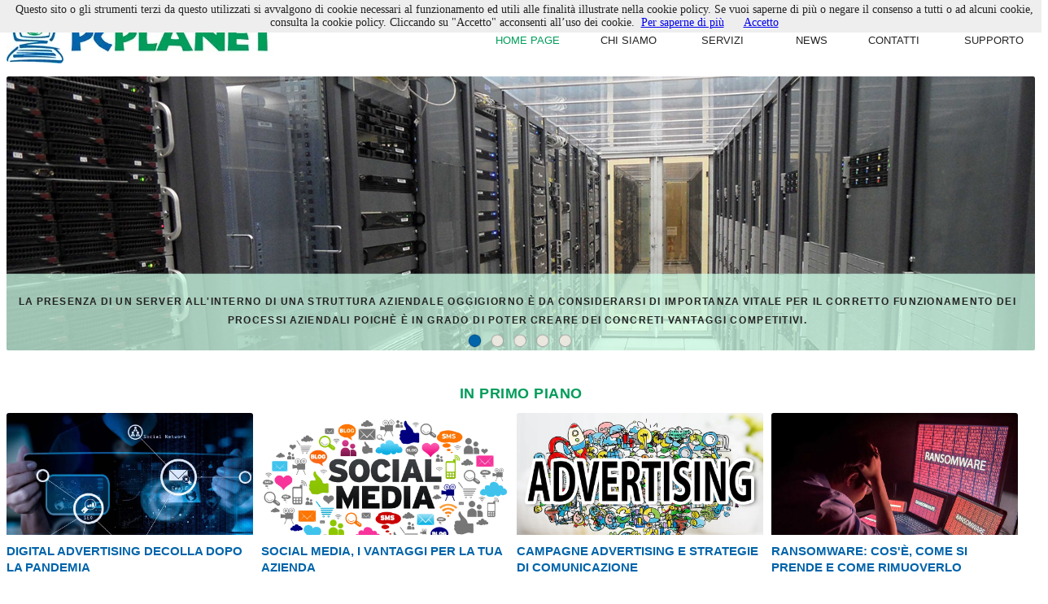

--- FILE ---
content_type: text/html; charset=utf-8
request_url: https://pcplanetonline.it/
body_size: 14254
content:


<!DOCTYPE html PUBLIC "-//W3C//DTD XHTML 1.0 Transitional//EN" "http://www.w3.org/TR/xhtml1/DTD/xhtml1-transitional.dtd">

<html xmlns="http://www.w3.org/1999/xhtml">
<head id="Head1"><title>
	Pc Planet - Home Page
</title><link rel="shortcut icon" type="image/x-icon" href="Img/Logo.ico" /><meta name="description" content="Pc Planet s.a.s. - L&#39;informatica a 360°" /><meta name="KEYWORDS" content="pc planet, software, informatica, molfetta, puglia, siti web, software, easymag, hosting, cablaggio, ecommerce, assistenza tecnica, via edoardo germano 63/a" /><meta name="viewport" content="width=device-width, user-scalable=yes" /><link rel="stylesheet" type="text/css" href="App_Themes/StyleSheet.css" /><link type="text/css" rel="stylesheet" href="App_Themes/Media-Query.css" /><link type="text/css" rel="stylesheet" href="App_Themes/News.css" /><link href="https://fonts.googleapis.com/css?family=Roboto+Slab:400,300,700" rel="stylesheet" type="text/css" />

   
   <script async src="https://www.googletagmanager.com/gtag/js?id=G-KSHREP520F"></script>
   <script>
      window.dataLayer = window.dataLayer || [];
      function gtag() { dataLayer.push(arguments); }
      gtag('js', new Date());

      gtag('config', 'G-KSHREP520F');
   </script>
<style type="text/css">
	/* <![CDATA[ */
	#Menu_Admin img.icon { border-style:none;vertical-align:middle; }
	#Menu_Admin img.separator { border-style:none;display:block; }
	#Menu_Admin ul { list-style:none;margin:0;padding:0;width:auto; }
	#Menu_Admin ul.dynamic { background-color:#F1F8FE;padding:3px 3px 3px 3px;z-index:1; }
	#Menu_Admin a { text-decoration:none;white-space:nowrap;display:block; }
	#Menu_Admin a.static { padding:0px 5px 0px 5px;color:#262626;text-decoration:none; }
	#Menu_Admin a.popout { background-image:url("Img/Menu_sep_statico.gif");background-repeat:no-repeat;background-position:right center;padding-right:14px; }
	#Menu_Admin a.popout-dynamic { background:url("/WebResource.axd?d=rjcOjw-Pf9ys2K51LxSkEtYKv66ZF4AUCdv6KqioUbM9slJMAwp2THog053imKn32zaTWAmvRAONmj0ne_lhAyKs6aUkIsdIc3pwUE0eE6M1&t=638901608248157332") no-repeat right center;padding-right:14px; }
	#Menu_Admin a.dynamic { padding:5px 5px 5px 5px;color:#262626;text-decoration:none;border-style:none; }
	#Menu_Admin a.static.highlighted { background-color:Transparent; }
	#Menu_Admin a.dynamic.highlighted { color:#0262AC;text-decoration:underline; }
	/* ]]> */
</style><style type="text/css">
	/* <![CDATA[ */
	#MenuSupporto img.icon { border-style:none;vertical-align:middle; }
	#MenuSupporto img.separator { border-style:none;display:block; }
	#MenuSupporto ul { list-style:none;margin:0;padding:0;width:auto; }
	#MenuSupporto ul.dynamic { background-color:#F1F8FE;padding:3px 3px 3px 3px;z-index:1; }
	#MenuSupporto a { text-decoration:none;white-space:nowrap;display:block; }
	#MenuSupporto a.static { padding:0px 5px 0px 5px;color:#262626;text-decoration:none; }
	#MenuSupporto a.popout { background-image:url("Img/Menu_sep_statico.gif");background-repeat:no-repeat;background-position:right center;padding-right:14px; }
	#MenuSupporto a.popout-dynamic { background:url("/WebResource.axd?d=rjcOjw-Pf9ys2K51LxSkEtYKv66ZF4AUCdv6KqioUbM9slJMAwp2THog053imKn32zaTWAmvRAONmj0ne_lhAyKs6aUkIsdIc3pwUE0eE6M1&t=638901608248157332") no-repeat right center;padding-right:14px; }
	#MenuSupporto a.dynamic { padding:5px 5px 5px 5px;color:#262626;text-decoration:none;border-style:none; }
	#MenuSupporto a.static.highlighted { background-color:Transparent; }
	#MenuSupporto a.dynamic.highlighted { color:#0262AC;text-decoration:underline; }
	/* ]]> */
</style></head>

<body id="Pagebody" class="Body">
   
   <script type="text/javascript" src="Cookies/cookiechoices.js"></script>
   <script type="text/javascript">
      document.addEventListener('DOMContentLoaded', function (event) {
      cookieChoices.showCookieConsentBar('Questo sito o gli strumenti terzi da questo utilizzati si avvalgono di cookie necessari al funzionamento ed utili alle finalità illustrate nella cookie policy. Se vuoi saperne di più o negare il consenso a tutti o ad alcuni cookie, consulta la cookie policy. Cliccando su "Accetto" acconsenti all’uso dei cookie.',
      'Accetto', 'Per saperne di più', 'https://www.pcplanetonline.it/cookies.aspx');
      });
   </script>

   <form method="post" action="./" id="form1">
<div class="aspNetHidden">
<input type="hidden" name="__EVENTTARGET" id="__EVENTTARGET" value="" />
<input type="hidden" name="__EVENTARGUMENT" id="__EVENTARGUMENT" value="" />
<input type="hidden" name="__VIEWSTATE" id="__VIEWSTATE" value="/[base64]/KDEa7MPBxjspCUrAqOAZkQULhvtEHuSqSezhfbxKA==" />
</div>

<script type="text/javascript">
//<![CDATA[
var theForm = document.forms['form1'];
if (!theForm) {
    theForm = document.form1;
}
function __doPostBack(eventTarget, eventArgument) {
    if (!theForm.onsubmit || (theForm.onsubmit() != false)) {
        theForm.__EVENTTARGET.value = eventTarget;
        theForm.__EVENTARGUMENT.value = eventArgument;
        theForm.submit();
    }
}
//]]>
</script>


<script src="/WebResource.axd?d=r3_fLjpLlk0qA33PHsN1-V7QgZRQufifWsWoQh8H08pSz_156L2AKHQkP-ERGDCPlvIDODsgXMEcwI4wP36E7ZC6pm0g4rZdm1OA_ji2CPw1&amp;t=638901608248157332" type="text/javascript"></script>


<script src="/ScriptResource.axd?d=CEdhcCXedi5_REMRFHtxnd4X-RPbxQPGGpxiU1D1SDFM1ASjH44_AyklEm58m3bM2AMPMrq0v3lbcu1M_GbDVNP8rBhhfdMWb340WSvdFSIQaxAz4ONk_0EvlGLXpg9_pzCk4DDScdQwBBSicD66PA2&amp;t=ffffffff93d1c106" type="text/javascript"></script>
<script src="/ScriptResource.axd?d=5SefWnfbkmktPCc5tP2aForFPzaZfy0NCJD0GLNFCQD5QJ-QQvHMutd7l8-P9GOBgnIRthZPfzHuxZOtk6f4556JS6kuj-cZXSsz6pW69dfqJToCnR5xK2KIZGQijmkT-2EPJx5DwAZT1KBExMKQ-5aIb8PhG29G2jzhBFg5WSf7AvvlM7NDXSPErqLLBag90&amp;t=5c0e0825" type="text/javascript"></script>
<script type="text/javascript">
//<![CDATA[
if (typeof(Sys) === 'undefined') throw new Error('Impossibile caricare il framework lato client di ASP.NET Ajax.');
//]]>
</script>

<script src="/ScriptResource.axd?d=N461etNLQU2VFYBAq_QL1BXJriaAJGVmAHObIhuauo-IjZww2sohjtKaZAwniMY4jbM7dXnxm-oqDE-f2nVHxykV6bOi5AbOVZD1uh4PnzxnIXvS5kjJqQT1Q0Hh_lwjRnl0KjnyuyBEdklZ3ZUUAC7cXOI_QZXp2DPp2IltCkEYKC17gJ0Pt7XtlNUj9gE_0&amp;t=5c0e0825" type="text/javascript"></script>
<div class="aspNetHidden">

	<input type="hidden" name="__VIEWSTATEGENERATOR" id="__VIEWSTATEGENERATOR" value="CA0B0334" />
	<input type="hidden" name="__PREVIOUSPAGE" id="__PREVIOUSPAGE" value="snUHPJIEOGQx8vGvMXzNbeUFIffRy3W5WU9QHtVvKu2FNaycvOr5NXuOmpvxeZihxJBIOP0LOi6BfJoLvM9dBNlgYORET6qEVgNdOIR4uSU1" />
	<input type="hidden" name="__EVENTVALIDATION" id="__EVENTVALIDATION" value="/wEdAAkMw7k2tGG9Ln+ZLDqAia4VDD0oizMVRAmliO7fbxxxzJxf0zF8QNW0L68pmYKikM+VyR5/mi9yOrHGvLQyU0aPWSY7IdgRdU+wYXcw3cUvKxqupXjGpAYKAZCH9IjZ6JhbikaHObvFXlVuW+CPS1sovq4FUk5PqAINZtZMGq8JFlhXGv2l7it0x+XqQuyNLemB5ClWee7UGf7siV7RQkbpiy9lSysMY0xbI0KJ5OiVVg==" />
</div>
      <script type="text/javascript">
//<![CDATA[
Sys.WebForms.PageRequestManager._initialize('ctl00$ScriptManager1', 'form1', ['tctl00$UPMenuResponsive','UPMenuResponsive'], [], [], 90, 'ctl00');
//]]>
</script>

       
      
      <div id="DivMain" class="Main">
         
         <div id="DivTop" class="Top">
            
            <div id="DivLogo" class="Logo_Div">
               <input type="image" name="ctl00$ImgLogo" id="ImgLogo" class="Logo" src="img/Logo.webp" onclick="javascript:WebForm_DoPostBackWithOptions(new WebForm_PostBackOptions(&quot;ctl00$ImgLogo&quot;, &quot;&quot;, false, &quot;&quot;, &quot;Default.aspx&quot;, false, false))" />
            </div>
            
            <div id="DivMenu" class="Menu_Div">
               <!-- Home Page -->
               <a id="HLHome" class="Menu_HL" href="Default.aspx" style="color:#009d5a;">Home Page</a>
               <!-- Chi Siamo -->
               <a id="HLChisiamo" class="Menu_HL" href="Chi-siamo.aspx">Chi siamo</a>
               
               <div id="Div_Servizi" style="float:left;">
                  <a href="#Menu_Admin_SkipLink"><img alt="Ignora collegamenti di navigazione" src="/WebResource.axd?d=z2LFtJwAexGGEDs5iKmpC79_Po9jkfnDBKweZc5slkv4_dzgJKJZDjRJ4dhRhpYqSGKMZTvVTDvBX-CHFW85BA_OkQ19LUd4C5oHIUhaWIY1&amp;t=638901608248157332" width="0" height="0" style="border-width:0px;" /></a><div class="Menu_HL" id="Menu_Admin">
	<ul class="level1">
		<li><a class="popout level1" href="#" onclick="__doPostBack(&#39;ctl00$Menu_Admin&#39;,&#39;Servizi&#39;)">Servizi</a><ul class="level2 IE8Fix_Menu">
			<li><a class="level2 Font" href="Siti.aspx">Siti web</a></li><li><a class="level2 Font" href="Easymag.aspx">Software easymag</a></li><li><a class="level2 Font" href="Software.aspx">Software verticali</a></li><li><a class="level2 Font" href="Assistenza.aspx">Assistenza tecnica</a></li><li><a class="level2 Font" href="Hardware.aspx">Soluzioni hardware</a></li><li><a class="level2 Font" href="Voip.aspx">Soluzioni voip</a></li><li><a class="level2 Font" href="Hosting.aspx">Hosting web</a></li>
		</ul></li>
	</ul>
</div><a id="Menu_Admin_SkipLink"></a>
               </div><!-- Fine -->
               <!-- News -->
               <a id="HLNews" class="Menu_HL" href="News-List.aspx">News</a>
               <!-- Contatti -->
               <a id="HLContatti" class="Menu_HL" href="Contatti.aspx">Contatti</a>
               
               <div id="DivSupporto" style="float:left; margin-right:0px;">
                  <a href="#MenuSupporto_SkipLink"><img alt="Ignora collegamenti di navigazione" src="/WebResource.axd?d=z2LFtJwAexGGEDs5iKmpC79_Po9jkfnDBKweZc5slkv4_dzgJKJZDjRJ4dhRhpYqSGKMZTvVTDvBX-CHFW85BA_OkQ19LUd4C5oHIUhaWIY1&amp;t=638901608248157332" width="0" height="0" style="border-width:0px;" /></a><div class="Menu_HL" id="MenuSupporto" style="margin-right:0px;">
	<ul class="level1">
		<li><a class="popout level1" href="#" onclick="__doPostBack(&#39;ctl00$MenuSupporto&#39;,&#39;Supporto&#39;)">Supporto</a><ul class="level2 IE8Fix_Menu">
			<li><a class="level2 Font" href="Contatti.aspx?ticket=help">APRI UN TICKET</a></li><li><a class="level2 Font" href="download/Supporto2.zip">DOWNLOAD SUPPORT</a></li><li><a class="level2 Font" href="https://eportale.eu/angular/login.html?partner=8750268" target="_blank">FATTURAZIONE ELETTRONICA</a></li>
		</ul></li>
	</ul>
</div><a id="MenuSupporto_SkipLink"></a>
               </div><!-- Fine -->
            </div><!-- Fine Menu -->
         </div><!-- Fine Top -->

         
         <div id="UPMenuResponsive">
	
               
               <div id="DivMenuResponsive" class="Menu_Responsive_Div">
                  <!-- Img Menù -->
                  <input type="image" name="ctl00$ImgMenu_Responsive" id="ImgMenu_Responsive" class="Menu_Responsive_ImgMenu" src="Img/ImgMenu_Responsive.webp" />
                  <!-- Img Servizi Responsive -->
                  

                  
                  <!-- Fine -->

                  
                  <!-- Fine menù servizi -->
               </div><!-- Fine menu -->
            
</div>

         
         <div id="DivContentFull" class="Content_Full_Div">
            <div id="DivContent" class="ContentPlaceHolder">
               
   
   

   
   <div id="slider1_container" class="Home_Animazione_Immagini">
      
      <script type="text/javascript" src="js/jquery-1.9.1.min.js"></script>
      <script type="text/javascript" src="js/jssor.js"></script>
      <script type="text/javascript" src="js/jssor.slider.js"></script>
      <script type="text/javascript">
         jQuery(document).ready(function ($) {
            var _CaptionTransitions = [];
            _CaptionTransitions["L"] = { $Duration: 900, x: 0.6, $Easing: { $Left: $JssorEasing$.$EaseInOutSine }, $Opacity: 2 };
            _CaptionTransitions["R"] = { $Duration: 900, x: -0.6, $Easing: { $Left: $JssorEasing$.$EaseInOutSine }, $Opacity: 2 };
            _CaptionTransitions["T"] = { $Duration: 900, y: 0.6, $Easing: { $Top: $JssorEasing$.$EaseInOutSine }, $Opacity: 2 };
            _CaptionTransitions["B"] = { $Duration: 900, y: -0.6, $Easing: { $Top: $JssorEasing$.$EaseInOutSine }, $Opacity: 2 };
            _CaptionTransitions["ZMF|10"] = { $Duration: 900, $Zoom: 11, $Easing: { $Zoom: $JssorEasing$.$EaseOutQuad, $Opacity: $JssorEasing$.$EaseLinear }, $Opacity: 2 };
            _CaptionTransitions["RTT|10"] = { $Duration: 900, $Zoom: 11, $Rotate: 1, $Easing: { $Zoom: $JssorEasing$.$EaseOutQuad, $Opacity: $JssorEasing$.$EaseLinear, $Rotate: $JssorEasing$.$EaseInExpo }, $Opacity: 2, $Round: { $Rotate: 0.8} };
            _CaptionTransitions["RTT|2"] = { $Duration: 900, $Zoom: 3, $Rotate: 1, $Easing: { $Zoom: $JssorEasing$.$EaseInQuad, $Opacity: $JssorEasing$.$EaseLinear, $Rotate: $JssorEasing$.$EaseInQuad }, $Opacity: 2, $Round: { $Rotate: 0.5} };
            _CaptionTransitions["RTTL|BR"] = { $Duration: 900, x: -0.6, y: -0.6, $Zoom: 11, $Rotate: 1, $Easing: { $Left: $JssorEasing$.$EaseInCubic, $Top: $JssorEasing$.$EaseInCubic, $Zoom: $JssorEasing$.$EaseInCubic, $Opacity: $JssorEasing$.$EaseLinear, $Rotate: $JssorEasing$.$EaseInCubic }, $Opacity: 2, $Round: { $Rotate: 0.8} };
            _CaptionTransitions["CLIP|LR"] = { $Duration: 900, $Clip: 15, $Easing: { $Clip: $JssorEasing$.$EaseInOutCubic }, $Opacity: 2 };
            _CaptionTransitions["MCLIP|L"] = { $Duration: 900, $Clip: 1, $Move: true, $Easing: { $Clip: $JssorEasing$.$EaseInOutCubic} };
            _CaptionTransitions["MCLIP|R"] = { $Duration: 900, $Clip: 2, $Move: true, $Easing: { $Clip: $JssorEasing$.$EaseInOutCubic} };

            var options = {
               $FillMode: 2,                                       //[Optional] The way to fill image in slide, 0 stretch, 1 contain (keep aspect ratio and put all inside slide), 2 cover (keep aspect ratio and cover whole slide), 4 actual size, 5 contain for large image, actual size for small image, default value is 0
               $AutoPlay: true,                                    //[Optional] Whether to auto play, to enable slideshow, this option must be set to true, default value is false
               $AutoPlayInterval: 10000,                           //[Optional] Interval (in milliseconds) to go for next slide since the previous stopped if the slider is auto playing, default value is 3000
               $PauseOnHover: 1,                                   //[Optional] Whether to pause when mouse over if a slider is auto playing, 0 no pause, 1 pause for desktop, 2 pause for touch device, 3 pause for desktop and touch device, 4 freeze for desktop, 8 freeze for touch device, 12 freeze for desktop and touch device, default value is 1

               $ArrowKeyNavigation: true,   			            //[Optional] Allows keyboard (arrow key) navigation or not, default value is false
               $SlideEasing: $JssorEasing$.$EaseOutQuint,          //[Optional] Specifies easing for right to left animation, default value is $JssorEasing$.$EaseOutQuad
               $SlideDuration: 1200,                                //[Optional] Specifies default duration (swipe) for slide in milliseconds, default value is 500
               $MinDragOffsetToSlide: 20,                          //[Optional] Minimum drag offset to trigger slide , default value is 20
               //$SlideWidth: 600,                                 //[Optional] Width of every slide in pixels, default value is width of 'slides' container
               //$SlideHeight: 300,                                //[Optional] Height of every slide in pixels, default value is height of 'slides' container
               $SlideSpacing: 0, 					                //[Optional] Space between each slide in pixels, default value is 0
               $DisplayPieces: 1,                                  //[Optional] Number of pieces to display (the slideshow would be disabled if the value is set to greater than 1), the default value is 1
               $ParkingPosition: 0,                                //[Optional] The offset position to park slide (this options applys only when slideshow disabled), default value is 0.
               $UISearchMode: 1,                                   //[Optional] The way (0 parellel, 1 recursive, default value is 1) to search UI components (slides container, loading screen, navigator container, arrow navigator container, thumbnail navigator container etc).
               $PlayOrientation: 1,                                //[Optional] Orientation to play slide (for auto play, navigation), 1 horizental, 2 vertical, 5 horizental reverse, 6 vertical reverse, default value is 1
               $DragOrientation: 1,                                //[Optional] Orientation to drag slide, 0 no drag, 1 horizental, 2 vertical, 3 either, default value is 1 (Note that the $DragOrientation should be the same as $PlayOrientation when $DisplayPieces is greater than 1, or parking position is not 0)

               $CaptionSliderOptions: {                            //[Optional] Options which specifies how to animate caption
                  $Class: $JssorCaptionSlider$,                   //[Required] Class to create instance to animate caption
                  $CaptionTransitions: _CaptionTransitions,       //[Required] An array of caption transitions to play caption, see caption transition section at jssor slideshow transition builder
                  $PlayInMode: 1,                                 //[Optional] 0 None (no play), 1 Chain (goes after main slide), 3 Chain Flatten (goes after main slide and flatten all caption animations), default value is 1
                  $PlayOutMode: 3                                 //[Optional] 0 None (no play), 1 Chain (goes before main slide), 3 Chain Flatten (goes before main slide and flatten all caption animations), default value is 1
               },

               $BulletNavigatorOptions: {                                //[Optional] Options to specify and enable navigator or not
                  $Class: $JssorBulletNavigator$,                       //[Required] Class to create navigator instance
                  $ChanceToShow: 2,                               //[Required] 0 Never, 1 Mouse Over, 2 Always
                  $AutoCenter: 1,                                 //[Optional] Auto center navigator in parent container, 0 None, 1 Horizontal, 2 Vertical, 3 Both, default value is 0
                  $Steps: 1,                                      //[Optional] Steps to go for each navigation request, default value is 1
                  $Lanes: 1,                                      //[Optional] Specify lanes to arrange items, default value is 1
                  $SpacingX: 8,                                   //[Optional] Horizontal space between each item in pixel, default value is 0
                  $SpacingY: 8,                                   //[Optional] Vertical space between each item in pixel, default value is 0
                  $Orientation: 1                                 //[Optional] The orientation of the navigator, 1 horizontal, 2 vertical, default value is 1
               },

               $ArrowNavigatorOptions: {                       //[Optional] Options to specify and enable arrow navigator or not
                  $Class: $JssorArrowNavigator$,              //[Requried] Class to create arrow navigator instance
                  $ChanceToShow: 1,                               //[Required] 0 Never, 1 Mouse Over, 2 Always
                  $AutoCenter: 2,                                 //[Optional] Auto center arrows in parent container, 0 No, 1 Horizontal, 2 Vertical, 3 Both, default value is 0
                  $Steps: 1                                       //[Optional] Steps to go for each navigation request, default value is 1
               }
            };

            var jssor_slider1 = new $JssorSlider$("slider1_container", options);

            //responsive code begin
            //you can remove responsive code if you don't want the slider scales while window resizes
            function ScaleSlider() {
               var bodyWidth = document.body.clientWidth;
               if (bodyWidth)
                  jssor_slider1.$ScaleWidth(Math.min(bodyWidth, 1500));
               else
                  window.setTimeout(ScaleSlider, 30);
            }

            ScaleSlider();

            if (!navigator.userAgent.match(/(iPhone|iPod|iPad|BlackBerry|IEMobile)/)) {
               $(window).bind('resize', ScaleSlider);
            }
         });
      </script>
        
      
      <style>
         .jssorb21 div, .jssorb21 div:hover, .jssorb21 .av {background: url(js/Animazione_Home/Pallini.png) no-repeat; overflow:hidden; cursor:pointer;}
         .jssorb21 div {background-position: -5px -5px;}
         .jssorb21 div:hover, .jssorb21 .av:hover {background-position: -35px -5px;}
         .jssorb21 .av {background-position: -65px -5px;}
         .jssorb21 .dn, .jssorb21 .dn:hover {background-position: -95px -5px;}
      </style>
        
      
      <style>
         .jssora21l, .jssora21r, .jssora21ldn, .jssora21rdn 
         {position:absolute; cursor:pointer; background:url(js/Animazione_Home/Frecce.png) center center no-repeat; overflow:hidden; display:block;}
         .jssora21l {background-position: -3px -33px;} 
         .jssora21r {background-position: -63px -33px;}
         .jssora21l:hover {background-position: -123px -33px;}
         .jssora21r:hover {background-position: -183px -33px;}
         .jssora21ldn {background-position: -243px -33px;}
         .jssora21rdn {background-position: -303px -33px;}
      </style>

      
      <div data-u="slides" style="cursor:move; position:absolute; left:0px; top:0px; width:1500px; height:400px; overflow:hidden;">
         
         <div id="CPHCorpo_Animazione_Div1">
            <a href="http://www.pcplanetonline.it/Hardware.aspx" id="CPHCorpo_Animazione_A1"><img src="Img/Home/Server.jpg" id="CPHCorpo_Animazione_Img1" class="HomeImg" /></a>
            <!-- Testo -->
            <div id="CPHCorpo_Animazione_Div_Home_Animazione_TestoImg1" class="Home_Animazione_TestoImg_Div" style="display:inline;">
            </div>
            <a id="CPHCorpo_Animazione_HLTesto" class="Home_Animazione_TestoImg" style="display:inline;">La presenza di un Server all'interno di una struttura aziendale oggigiorno è da considerarsi di importanza vitale per il corretto funzionamento dei processi aziendali poichè è in grado di poter creare dei concreti vantaggi competitivi.</a>    
         </div><!-- Fine -->
         
         <div id="CPHCorpo_Animazione_Div2">
            <a href="http://www.pcplanetonline.it/Easymag.aspx" id="CPHCorpo_Animazione_A2" target="_blank"><img src="Img/Home/Software.jpg" id="CPHCorpo_Animazione_Img2" class="HomeImg" /></a>
            <!-- Testo -->
            <div id="CPHCorpo_Animazione_Div_Home_Animazione_TestoImg2" class="Home_Animazione_TestoImg_Div" style="display:inline;">
            </div>
            <a id="CPHCorpo_Animazione_HLTesto2" class="Home_Animazione_TestoImg" style="display:inline;">EASYMAG è il Software Gestionale, di semplice utilizzo, realizzato per l'esigenze dell'azienda moderna. Il suo scopo è semplificare il lavoro quotidiano. Uno dei suoi punti di è rappresentato dall'elevatissima flessibilità nelle personalizzazioni.</a>
         </div><!-- Fine -->
         
         <div id="CPHCorpo_Animazione_Div3">
            <a href="http://www.pcplanetonline.it/Siti.aspx" id="CPHCorpo_Animazione_A3" target="_blank"><img src="Img/Home/Web.jpg" id="CPHCorpo_Animazione_Img3" class="HomeImg" /></a>
            <!-- Testo -->
            <div id="CPHCorpo_Animazione_Div_Home_Animazione_TestoImg3" class="Home_Animazione_TestoImg_Div" style="display:inline;">
            </div>
            <a id="CPHCorpo_Animazione_HLTesto3" class="Home_Animazione_TestoImg" style="display:inline;">Il sito web è il mezzo di comunicazione per eccellenza. E' la soluzione più economica ed efficace per farsi conoscere in tutto il mondo. Comunica affidabilità e professionalità. I messaggi sono chiari e immediati.</a>
         </div><!-- Fine -->
         
         <div id="CPHCorpo_Animazione_Div4">
            <a href="http://www.pcplanetonline.it/Assistenza.aspx" id="CPHCorpo_Animazione_A4" target="_blank"><img src="Img/Home/Assistenza.jpg" id="CPHCorpo_Animazione_Img4" class="HomeImg" /></a>
            <!-- Testo -->
            <div id="CPHCorpo_Animazione_Div_Home_Animazione_TestoImg4" class="Home_Animazione_TestoImg_Div" style="display:inline;">
            </div>
            <a id="CPHCorpo_Animazione_HLTesto4" class="Home_Animazione_TestoImg" style="display:inline;">Lo staff tecnico è composto da tecnici altamente specializzati in grado di risolvere le problematiche più disparate, consentendo, in tempi celeri, di rimettere i propri clienti nelle condizioni di ritornare al proprio lavoro quotidiano.</a>
         </div><!-- Fine -->
         
         <div id="CPHCorpo_Animazione_Div5">
            <a href="http://www.pcplanetonline.it/Chi-siamo.aspx" id="CPHCorpo_Animazione_A5" target="_blank"><img src="Img/Home/lezione-informatica.jpg" id="CPHCorpo_Animazione_Img5" class="HomeImg" /></a>
            <!-- Testo -->
            <div id="CPHCorpo_Animazione_Div_Home_Animazione_TestoImg5" class="Home_Animazione_TestoImg_Div" style="display:inline;">
            </div>
            <a id="CPHCorpo_Animazione_HLTesto5" class="Home_Animazione_TestoImg" style="display:inline;">Pc Planet vanta un bagaglio culturale ed una consolidata esperienza relativa al mondo dellinformatica tale da ricoprire tutti gli aspetti del settore anche non direttamente correlati all'informatica. </a>
         </div><!-- Fine -->
         
         <!-- Fine -->
         
         <!-- Fine -->
         
         <!-- Fine -->
         
         <!-- Fine -->
         
         <!-- Fine -->
         
         <!-- Fine -->
         
         <!-- Fine -->
         
         <!-- Fine -->
         
         <!-- Fine -->
         
         <!-- Fine -->
         
         <!-- Fine -->
         
         <!-- Fine -->
         
         <!-- Fine -->
         
         <!-- Fine -->
         
         <!-- Fine -->
       
         <!-- Pallini -->
         <div data-u="navigator" class="jssorb21" style="position:absolute; bottom:0px; left:6px;">
            <!-- bullet navigator item prototype -->
            <div data-u="prototype" style="position:absolute; width:25px; height:25px; text-align:center; line-height:19px; color:White; font-size:12px;"></div>
         </div><!-- Fine cerchi -->
         <!-- Frecce Left -->
         <span data-u="arrowleft" class="jssora21l" style="width:55px; height:55px; top:123px; left:8px;">
         </span>
         <!-- Frecce Right -->
         <span data-u="arrowright" class="jssora21r" style="width:55px; height:55px; top:123px; right:8px">
         </span>
      </div><!-- Fine slider -->
   </div><!-- Fine Animazione -->        



   
    
   <div class="Div" style="text-align:center; margin-bottom:10px; margin-top:40px; ">
      <span id="CPHCorpo_lbNews" class="Titolo" style="float:none; color:#009d5a; background-color:transparent;">In Primo Piano</span>
   </div>
   

   
   <div class="Div">
      
      <span id="CPHCorpo_News_DTLNews" class="Datalist"><span>
            
            <div id="CPHCorpo_News_DTLNews_DivNews_0" class="News_Div">
               <!-- Immagine -->
               <div class="News_Img_Div">
                  <input type="image" name="ctl00$CPHCorpo$News$DTLNews$ctl00$Immagine" id="CPHCorpo_News_DTLNews_Immagine_0" class="News_Img" src="Img/News/Digital-marketing.webp" onclick="javascript:WebForm_DoPostBackWithOptions(new WebForm_PostBackOptions(&quot;ctl00$CPHCorpo$News$DTLNews$ctl00$Immagine&quot;, &quot;&quot;, false, &quot;&quot;, &quot;digital-advertising-decolla-dopo-la-pandemia_n_44.aspx&quot;, false, false))" />
               </div>
               <!-- Titolo -->
               <div class="News_Titolo_Div">
                  <a id="CPHCorpo_News_DTLNews_HLTitolo_0" class="News_Titolo" href="digital-advertising-decolla-dopo-la-pandemia_n_44.aspx">Digital Advertising decolla dopo la pandemia</a>
               </div>
            </div><!-- Fine New -->
            <!-- Spazio -->
            <span id="CPHCorpo_News_DTLNews_lbSpazio_0" class="News_Spazio"></span>
         </span><span>
            
            <div id="CPHCorpo_News_DTLNews_DivNews_1" class="News_Div">
               <!-- Immagine -->
               <div class="News_Img_Div">
                  <input type="image" name="ctl00$CPHCorpo$News$DTLNews$ctl01$Immagine" id="CPHCorpo_News_DTLNews_Immagine_1" class="News_Img" src="Img/News/SocialMedia.webp" onclick="javascript:WebForm_DoPostBackWithOptions(new WebForm_PostBackOptions(&quot;ctl00$CPHCorpo$News$DTLNews$ctl01$Immagine&quot;, &quot;&quot;, false, &quot;&quot;, &quot;social-media-i-vantaggi-per-la-tua-azienda_n_43.aspx&quot;, false, false))" />
               </div>
               <!-- Titolo -->
               <div class="News_Titolo_Div">
                  <a id="CPHCorpo_News_DTLNews_HLTitolo_1" class="News_Titolo" href="social-media-i-vantaggi-per-la-tua-azienda_n_43.aspx">Social Media, i vantaggi per la tua azienda</a>
               </div>
            </div><!-- Fine New -->
            <!-- Spazio -->
            <span id="CPHCorpo_News_DTLNews_lbSpazio_1" class="News_Spazio"></span>
         </span><span>
            
            <div id="CPHCorpo_News_DTLNews_DivNews_2" class="News_Div">
               <!-- Immagine -->
               <div class="News_Img_Div">
                  <input type="image" name="ctl00$CPHCorpo$News$DTLNews$ctl02$Immagine" id="CPHCorpo_News_DTLNews_Immagine_2" class="News_Img" src="Img/News/Advertising.webp" onclick="javascript:WebForm_DoPostBackWithOptions(new WebForm_PostBackOptions(&quot;ctl00$CPHCorpo$News$DTLNews$ctl02$Immagine&quot;, &quot;&quot;, false, &quot;&quot;, &quot;campagne-advertising-e-strategie-di-comunicazione_n_42.aspx&quot;, false, false))" />
               </div>
               <!-- Titolo -->
               <div class="News_Titolo_Div">
                  <a id="CPHCorpo_News_DTLNews_HLTitolo_2" class="News_Titolo" href="campagne-advertising-e-strategie-di-comunicazione_n_42.aspx">Campagne Advertising e strategie di comunicazione</a>
               </div>
            </div><!-- Fine New -->
            <!-- Spazio -->
            <span id="CPHCorpo_News_DTLNews_lbSpazio_2" class="News_Spazio"></span>
         </span><span>
            
            <div id="CPHCorpo_News_DTLNews_DivNews_3" class="News_Div">
               <!-- Immagine -->
               <div class="News_Img_Div">
                  <input type="image" name="ctl00$CPHCorpo$News$DTLNews$ctl03$Immagine" id="CPHCorpo_News_DTLNews_Immagine_3" class="News_Img" src="Img/News/Ransomware.webp" onclick="javascript:WebForm_DoPostBackWithOptions(new WebForm_PostBackOptions(&quot;ctl00$CPHCorpo$News$DTLNews$ctl03$Immagine&quot;, &quot;&quot;, false, &quot;&quot;, &quot;ransomware-cos-e-come-si-prende-e-come-rimuoverlo_n_41.aspx&quot;, false, false))" />
               </div>
               <!-- Titolo -->
               <div class="News_Titolo_Div">
                  <a id="CPHCorpo_News_DTLNews_HLTitolo_3" class="News_Titolo" href="ransomware-cos-e-come-si-prende-e-come-rimuoverlo_n_41.aspx">Ransomware: cos'è, come si prende e come rimuoverlo</a>
               </div>
            </div><!-- Fine New -->
            <!-- Spazio -->
            
         </span></span>
   </div><!-- Fine News -->        


            </div>
         </div><!-- Fine -->

         
         <div id="DivBottomFull" class="Bottom_Full_Div">
            <div id="DivBottom" class="Bottom">
               
               <div id="DivBottomMenu" class="Bottom_Sezione_Menu">
                  <!-- Titolo -->
                  <a id="HLBottomTitoloMenu" class="Bottom_Titolo">Menù</a>
                  <!-- Elenco -->
                  <a id="HLBottomHome" class="Bottom_Testo" href="Default.aspx">Home</a>
                  <a id="HLBottomChiSiamo" class="Bottom_Testo" href="Chi-siamo.aspx">Chi siamo</a>
                  <a id="HLBottomDoveSiamo" class="Bottom_Testo" href="Dove-siamo.aspx">Dove siamo</a>
                  <a id="HLBottomNews" class="Bottom_Testo" href="News-List.aspx">News</a>
                  <a id="HLBottomContatti" class="Bottom_Testo" href="Contatti.aspx">Contatti</a>
                  <a id="HLBottomDownload" class="Bottom_Testo" href="download/Supporto2.zip">Download Support</a>
                  <a id="HyperLink27" class="Bottom_Testo" href="https://eportale.eu/angular/login.html?partner=8750268" target="_blank">Fatturazione Elettronica</a>
               </div><!-- Fine -->
                
               
               <div id="DivBottomServizi" class="Bottom_Sezione_Servizi">
                  <!-- Titolo -->
                  <a id="HLBottomTitoloServizi" class="Bottom_Titolo">Servizi</a>
                  <!-- Elenco -->
                  <a id="HLBottomSiti" class="Bottom_Testo" href="Siti.aspx">Siti web</a>
                  <a id="HLBottomEasyMag" class="Bottom_Testo" href="Easymag.aspx">Software easymag</a>
                  <a id="HLBottomSoftware" class="Bottom_Testo" href="Software.aspx">Software verticali</a>
                  <a id="HLBottomAssistenza" class="Bottom_Testo" href="Assistenza.aspx">Assistenza tecnica</a>
                  <a id="HLBottomSoluzioniHw" class="Bottom_Testo" href="Hardware.aspx">Soluzioni hardware</a>
                  <a id="HLBottomSoluzioniVoip" class="Bottom_Testo" href="Voip.aspx">Soluzioni voip</a>
                  <a id="HLBottomHosting" class="Bottom_Testo" href="Hosting.aspx">Hosting web</a>
               </div><!-- Fine -->

               
               <div id="DivBottomContatti" class="Bottom_Sezione_Contatti">
                  <!-- Titolo -->
                  <a id="HLBottomoTitoloContatti" class="Bottom_Titolo">Contatti</a>
                  <!-- Elenco -->
                  <a id="HLBottomTel" class="Bottom_Testo">Tel/Fax: 080 334 17 85</a>
                  <a id="HLBottomEmail" class="Bottom_Testo">Email: info@pcplanetonline.it</a>
                  <a id="HLBottomSkype" class="Bottom_Testo">Skype: pcplanetnegozio</a>
                  <a id="HLBottomMSN" class="Bottom_Testo">MSN: Negozio@pcplanetonline.it</a>
               </div><!-- Fine -->
                
               
               <div id="HLBottomNetword" class="Bottom_Network_Div">
                  <!-- Youtube -->
                  <a class="Bottom_Network_Youtube" target="_blank" href="https://www.youtube.com/channel/UCacGu2f17NJhB0IhvhbofGA/feed"><img id="imgYoutube" onmouseover="src=&#39;img/Network/youtube_on.webp&#39;;" onmouseout="src=&#39;img/Network/youtube.webp&#39;;" src="img/Network/youtube.webp" style="border:0px;" /></a>
                  <!-- Facebook -->
                  <a class="Bottom_Network_Facebook" target="_blank" href="https://www.facebook.com/pcplanet.molf?fref=ts"><img id="ImgFacebook" onmouseover="src=&#39;img/Network/facebook_on.webp&#39;;" onmouseout="src=&#39;img/Network/facebook.webp&#39;;" src="img/Network/facebook.webp" style="border:0px;" /></a>
               </div><!-- Fine -->

               
               <div id="DivPowered" class="Div" style="margin-top:20px;">
                  <span id="lbPowered" class="Font">Pc Planet s.a.s. - via Edoardo Germano 63/A - 70056 Molfetta (BA) - P.Iva: 05095390729</span>
               </div>
            </div><!-- Fine Bottom -->
         </div><!-- Fine Bottom -->
      </div><!-- Fine Main -->
   
<script type='text/javascript'>new Sys.WebForms.Menu({ element: 'Menu_Admin', disappearAfter: 500, orientation: 'vertical', tabIndex: 0, disabled: false });</script><script type='text/javascript'>new Sys.WebForms.Menu({ element: 'MenuSupporto', disappearAfter: 500, orientation: 'vertical', tabIndex: 0, disabled: false });</script></form>
</body>
</html>

--- FILE ---
content_type: text/css
request_url: https://pcplanetonline.it/App_Themes/StyleSheet.css
body_size: 2237
content:

/* STANDARD */
  .Body {position:relative; font-family:'Open Sans', sans-serif; color:#232323; background-color:#fff;}
  .Font {font-size:0.85em; line-height:1.5em; text-align:justify; color:#3c3c3c; text-decoration:none;}
  .Font_Chiave {font-size:0.98em; color:#3c3c3c; text-decoration:underline; font-weight:bold; transition:0.5s color;}
  .Font_Chiave:hover {color:#009d5a; text-decoration:underline;}
  .Titolo {width:98%; float:left; background-color:#0064aa; color:#f5f8fa; padding:1% 1%; border-radius:20px; margin-bottom:20px; font-size:18px; line-height:1.5em; 
           text-align:justify; font-weight:bold; text-transform:uppercase; letter-spacing:0.5px;}
  .Asterisco {font-size:11px; color:#ba0000;}
  .RFV {font-size:12px; color:#ba0000;}
  .AddThis {position:absolute; right:0px; top:0px;}
  .Datalist {width:100%; float:left;}
  .Div {width:100%; float:left; margin-bottom:10px;}  
  
/* TEXTBOX */
  .Textbox {width:97%; float:left; border-radius:10px; border:solid 1px #d7d7d7; color:#555454; padding:7px 5px; font-size:13px; line-height:1.5em; transition:0.5s border-color;}	
  .Textbox:hover {border:solid 1px #acacac;}	
  
/* BUTTON */
  .Button {float:left; padding:15px 50px; color:white; border-radius:20px; background-color:#0262ac; border:0px; text-transform:uppercase; transition:0.5s background-color;}
  .Button:Hover {background-color:#009d5a; }
  
/* 1500 px............ 900 (totale) / 16 (Font)= 56.25....  920 / 16 = 57.5 */
  .Main {width:100%; float:left;}
  /* TOP */
    .Top {width:93.75em; margin:auto; position:relative;}
    /* Logo */
      .Logo_Div {width:auto; float:left;}
      .Logo {width:auto; float:left;}  
    /* MENU */
      .Menu_Div {width:auto; position:absolute; right:0px; top:34px;}
      .Menu_HL {float:left; font-size:13px; color:#232323; margin-right:50px; text-decoration:none; text-transform:uppercase; transition:0.5s;}
      .Menu_HL:Hover {color:#949494;}
    /* MENU RESPONSIVE */
      /* Tasto del Menu Apri Chiudi margin:1.5em 0.em 0em 0.em*/
        .Menu_Responsive_Div {display:none; width:100%; height:45px; float:left; background-color:#16b8f4; z-index:1; position:fixed; top:0px; left:0px; padding-left:0%;}
        .Menu_Responsive_ImgMenu {position:absolute; left:10px; top:11px;}
        .Menu_Responsive_ImgServizi {position:absolute; right:10px; top:11px;}
        .Menu_Responsive_HL_Div {display:none; letter-spacing:1px;}
      /* Menù Standard */
        .Menu_Responsive_HL_Div {display:none; width:100%; float:left; background-color:#0c63aa; margin-top:40px; overflow:hidden;}
        .Menu_Responsive_HL {width:100%; float:left; font-size:1em; text-decoration:none; color:white; font-weight:bold; padding:0.7em 0em 0.7em 10px; border-top:1px solid white;}
      /* Menù Servizi */
        .Menu_Responsive_HL_Servizi_Div {display:none; width:50%; float:left; background-color:#268fe4; margin-top:0px; text-align:right; overflow:hidden;}
        .Menu_Responsive_Servizi_HL {width:99%; float:left; font-size:1em; text-decoration:none; font-weight:bold; padding:0.7em 0em; border-top:1px solid white; color:white; right:0px;}
  
  /* ANIMAZIONE IMMAGINI */
    .Home_Animazione_Immagini {width:1500px; height:400px; float:left; position:relative;}
    .HomeImg {border-radius:3px;}
    .Home_Animazione_TestoImg_Div {display:inline; width:100%; height:7em; opacity:0.75; background-color:#ceffe9; color:#292929; position:absolute; bottom:0px; left:0px;}
    .Home_Animazione_TestoImg {display:inline; width:98%; height:auto; position:absolute; bottom:30px; left:10px; font-weight:bold; letter-spacing:1px; text-align:center;
                               text-decoration:none; line-height:1.9; font-size:0.92em; text-transform:uppercase;} /*text-shadow:-1px 0 black, 0 1px black, 2px 0 black, 0 -1px black;*/
 
  /* CORPO */
    .Content_Full_Div {width:100%; float:left; padding:1em 0px; position:relative;}
    .ContentPlaceHolder {width:93.75em; margin:auto; position:relative;}

  /* REGISTRAZIONE */
    .Registra_Form {width:50%; float:left; margin-bottom:1.5em;}
    .Registra_Button {width:100%; float:left; text-align:center; margin-top:1.5em;}

  /* RECUPERO PASSWORD */  
    .Recupero_Password {width:50%; float:left; margin-bottom:1em;}

  /* CHI SIAMO */
    .Chisiamo_Testo_Div {width:55%; float:left; margin-right:5%;}
    .Chisiamo_Img {width:40%; float:left; margin-bottom:40px; border-radius:3px;}

  /* DOVE SIAMO */
    .Dove_Siamo_Maps {width:99.5%; height:25em; float:left; border:solid 1px #f3f4f4; border-radius:3px; margin-bottom:1.5em;}
    .DoveSiamo_Indicazioni {width:100%; float:left;}
  
  /* BOTTOM */
    .Bottom_Full_Div {width:100%; float:left; background-color:#f7f7f7; padding:1em 16px 1em 0px;}
    .Bottom {width:93.75em; margin:auto; position:relative;}
    /* Menù */
      .Bottom_Sezione_Menu {width:10%; float:left; margin-right:10%;}
      .Bottom_Sezione_Servizi {width:14%; float:left; margin-right:10%;}
      .Bottom_Sezione_Contatti {width:27%; float:left; margin-right:10%;}
      .Bottom_Titolo {width:100%; float:left; font-size:1em; color:Black; text-transform:uppercase;}
      .Bottom_Testo {width:100%; float:left; margin-top:10px; font-size:0.8em; color:#777; text-decoration:none; letter-spacing:0.5px; transition:0.5s color;}
      .Bottom_Testo:hover {color:Black;}
    /* Network */  
      .Bottom_Network_Div {position:absolute; right:3%; top:9%;}
      .Bottom_Network_Youtube {float:left; margin-right:10px; border:0px;}
      .Bottom_Network_Facebook {float:left; border:0px;}
    /* Fascia Scura */    
      .Bottom_Scuro {width:94%; float:left; background-color:#f2f2f2; padding:3%; letter-spacing:1px;}
      .Bottom_Scuro_Testo {width:100%; float:left; font-size:0.8em; color:#777;}           

  /* POWERED */
    .Powered {width:100%; text-align:center; float:left; margin-top:10px;}



--- FILE ---
content_type: text/css
request_url: https://pcplanetonline.it/App_Themes/Media-Query.css
body_size: 857
content:

@media only screen and (min-width:1px) and (max-width:1050px)
{
  /* COMPARE MENU' RESPONSIVE */
    .Menu_Div {display:none;}
    .Menu_Responsive_Div {display:inline;}
    .Menu_Responsive_HL_Div {display:inline;}
    .Menu_Responsive_HL_Servizi_Div {display:inline;} 
        
  /* DISTANZIO IL LOGO DAL TOP */
    .Logo_Div {margin-top:50px;}
}

@media only screen and (min-width:1px) and (max-width:1500px)
{
  /* TEXTBOX */
    .Textbox {padding:8px 5px;}   
   
  /* TOP */
    .Top {width:100%; float:left;}     
           
  /* BUTTON */
    .Button {padding:10px 30px;}    
  
  /* LOGIN */
    .Login_Div {display:none; width:62%; float:left; position:absolute; right:0px; top:50px;}    
    
  /* CORPO */
    .ContentPlaceHolder {width:100%;}          
       
  /* BOTTOM */
    .Bottom {width:100%; float:left;}  
}

@media only screen and (min-width:1px) and (max-width:768px)
{
  /* STANDARD */
    .Titolo {width:94%; padding:10px 3%;}
  
  /* BUTTON */
    .Button {padding:10px 30px;}  
  
  /* TEXTBOX */
    .Textbox {padding:8px 5px;}    
 
  /* PAYOFF */
    .Payoff_Div {display:none;}
  /* LOGIN */
    .Login_Div {display:none; width:100%; margin:0.5em 0em 0em 0em;}
    .Login_Textbox {width:43.5%; margin-right:10px; padding:10px 5px;}
    .Login_Button_Div {width:100%; margin:0.5em 0em 0em 0em;}
    .Login_Button {padding:12px 30px;}      
  
  /* TOP */    
    .Top {width:100%; float:left;}   
  
  /* CORPO */
    .ContentPlaceHolder {width:100%;}           
      
  /* MENU */
    .Menu_Div {display:none;}
    .Menu_Responsive_Div {display:inline;}
    .Menu_Responsive_HL_Div {display:inline;}
    .Menu_Responsive_HL_Servizi_Div {display:inline;}    
    
  /* CHI SIAMO */
    .Chisiamo_Testo_Div {width:98%; margin-bottom:20px;}
    .Chisiamo_Img {width:auto; float:left;}    
  
  /* BOTTOM */
    .Bottom {width:100%; float:left;}
    .Bottom_Sezione_Menu {width:100%; margin:0px 0px 30px 0px;}
    .Bottom_Sezione_Servizi {width:100%; margin:0px 0px 30px 0px;}
    .Bottom_Sezione_Contatti {width:100%; margin:0px 0px 30px 0px;}
    .Bottom_Network_Div {width:100%; float:left; position:static;} 
}

@media only screen and (min-width:1px) and (max-width:485px)
{  
  /* STANDARD */
    .Textbox {padding:8px 5px;}
    .Button {padding:10px 30px;}    
  
  /* CHI SIAMO */
    .Chisiamo_Testo_Div {width:100%; margin-bottom:20px;}
    .Chisiamo_Img {display:none;}   
   
  /* TOP */
    .Top {width:100%; float:left;}
    .Logo {width:270px;}
    .Payoff_Div {display:none;}      
      
  /* CORPO */
    .ContentPlaceHolder {width:100%;}           
    
  /* CHI SIAMO */
    .Chisiamo_Testo_Div {width:98%;}
    .Chisiamo_Img {width:100%; display:inline;}    
        
  /* ANIMAZIONE IMMAGINE */
    .Home_Animazione_Immagini {display:none;}
    .Home_Animazione_TestoImg_Div {visibility:hidden;}
    .Home_Animazione_TestoImg {visibility:hidden;} 
    .jssorb21 {display:none;}
        
  /* DOVE SIAMO */
    .DoveSiamo_Mappa {width:100%;}
    .DoveSiamo_Indicazioni {width:100%;}
      
  /* CONTATTI */
    .Contatti_Form_Totale {width:100%;}
    .Contatti_Info {width:100%; float:left; margin-top:20px; position:static;}
    .Contatti_Invia {width:100%;}    
 
  /* BOTTOM */
    .Bottom {width:100%; float:left;}
    .Bottom_Sezione_Menu {width:100%; margin:0px 0px 30px 0px;}
    .Bottom_Sezione_Servizi {width:100%; margin:0px 0px 30px 0px;}
    .Bottom_Sezione_Contatti {width:100%; margin:0px 0px 30px 0px;}
    .Bottom_Network_Div {position:static; width:100%; float:left;}
}


--- FILE ---
content_type: text/css
request_url: https://pcplanetonline.it/App_Themes/News.css
body_size: 737
content:

  /* HOME NEWS */
    .News_Div {width:24%; float:left; margin-right:10px;}
    .News_Div:hover .News_Img {opacity:0.9; transition:0.3s opacity;}
    .News_Div:hover .News_Titolo {} 
    /* Immagine */
      .News_Img_Div {height:200px; float:left; text-align:center; margin-bottom:10px; overflow:hidden;}  
      .News_Img {width:100%; float:left; border-radius:3px;}
    /* Titolo */
      .News_Titolo_Div {width:100%; height:70px; float:left; padding:0px 0%; overflow:hidden;}
      .News_Titolo {text-decoration:none; color:#0064aa; line-height:20px; font-size:14px; text-transform:uppercase; font-weight:bold; transition:0.5s;}
      .News_Titolo:hover {color:#009d5a;} 
    /* Spazio */
      .News_Spazio {width:0px; float:left; height:10em;}        
    
    /* NEWS DETT */
      .News_Dett_Div {width:100%; float:left;}
      .News_Dett_Img {width:40%; float:left; margin:0.4em 2em 0em 0em;}
      .News_Dett_Testo {}
      .News_Dett_Gallery {width:95.6%; padding:0.5% 2%; float:left; margin-top:1.5em; border:1px solid #16b8f4;}
      .News_Dett_Video_Div {width:100%; float:left; margin-top:1.5em;}
    
@media only screen and (min-width:1px) and (max-width:1500px)
{ 
  /* NEWS */
    .News_Div {width:24%; float:left;}
    /* Immagine */
      .News_Img_Div {height:150px; float:left; text-align:center; margin-bottom:10px; overflow:hidden;}  
      .News_Img {width:100%; float:left; border-radius:3px;}
    /* Titolo */
      .News_Titolo_Div {width:100%; height:70px; float:left; padding:0px 0%; overflow:hidden;}
      .News_Titolo {font-size:15px;}    
    /* Spazio */
      .News_Spazio {display:none;}      
      
  /* NEWS DETT */
    .News_Dett_Gallery_Div {display:none;}          
}

@media only screen and (min-width:1px) and (max-width:1100px)
{ 
  /* HOME NEWS */
    .News_Div {width:48%; float:left; margin-right:2%;}
    /* Immagine */
      .News_Img_Div {height:100px; float:left; text-align:center; margin-bottom:10px; overflow:hidden;}  
      .News_Img {width:100%; float:left; border-radius:3px;}
    /* Titolo */
      .News_Titolo_Div {width:100%; height:70px; float:left; padding:0px 0%; overflow:hidden;}
      .News_Titolo {font-size:15px;}    
    /* Spazio */
      .News_Spazio {display:none;}      
      
  /* NEWS DETT */
    .News_Dett_Gallery_Div {display:none;}          
}

@media only screen and (min-width:1px) and (max-width:485px)
{ 
  /* HOME NEWS */
    .News_Div {width:100%; float:left; margin-right:0%;}
    /* Immagine */
      .News_Img_Div {height:auto; float:left; text-align:center; margin-bottom:10px; overflow:hidden;}  
      .News_Img {width:100%; float:left; border-radius:3px;}
    /* Titolo */
      .News_Titolo_Div {width:100%; float:left; padding:0px 0%; overflow:hidden;}
      .News_Titolo {font-size:15px;}    
    /* Spazio */
      .News_Spazio {display:none;}        
      
  /* NEWS ELENCO */
    .News_List_Div {width:94%; height:11em; overflow:hidden; margin-bottom:3em;}
    /* Immagini */
      .News_List_Img_Div {width:43%; float:left; height:60%; margin-right:10px;}  
      .News_List_Img {width:100%; text-align:center;}
    /* Titolo */  
      .News_List_Titolo_Div {width:50%; font-size:0.9em; text-align:left;}
    /* Cmd */
      .News_List_Cmd_Div {width:100%; float:left; text-align:center;}
      .News_List_Cmd {padding:11px 27px;}
    /* Dett */
      .News_Dett_Div {width:100%;}
      .News_Dett_Img {width:100%; margin-bottom:15px; border-radius:3px;}
      .News_Dett_Testo {width:100%; float:left; margin-top:0.3em;}
      .News_Dett_Gallery {display:none;}
      .News_Dett_Video_Div {width:100%;}        
}